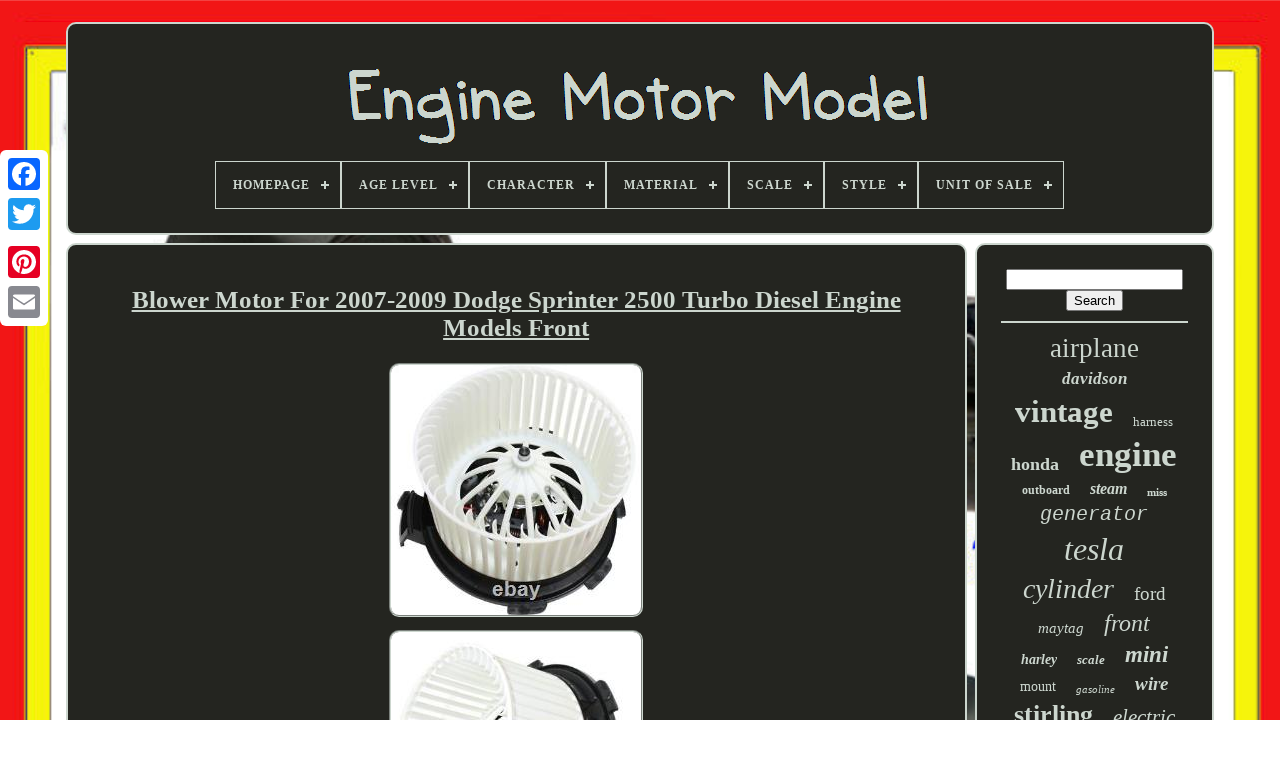

--- FILE ---
content_type: text/html; charset=UTF-8
request_url: https://enginemotormodel.com/blower_motor_for_2007_2009_dodge_sprinter_2500_turbo_diesel_engine_models_front.php
body_size: 5047
content:
<!doctype	html>

	<html>	
	

  
	<head>
	

	  
 	 <title> 
  Blower Motor For 2007-2009 Dodge Sprinter 2500 Turbo Diesel Engine Models Front</title>
	
		
 
 <meta http-equiv="content-type"   content="text/html; charset=UTF-8">	

	
<meta   name="viewport"  content="width=device-width, initial-scale=1">	
 
 
  
	
	    <link  rel="stylesheet"  href="https://enginemotormodel.com/lulun.css" type="text/css">   
		<link   rel="stylesheet" href="https://enginemotormodel.com/lumahug.css"   type="text/css">	

	
	
<script  type="text/javascript" src="https://code.jquery.com/jquery-latest.min.js"></script>	 	  
		
 	
<script src="https://enginemotormodel.com/bovucofi.js" async  type="text/javascript"> 	
</script>
 
	
	
<script src="https://enginemotormodel.com/homew.js"  type="text/javascript">	

  	

</script>	 
	
	 
<script type="text/javascript" src="https://enginemotormodel.com/viky.js"  async>	
  </script>
 		  	
	 	 <script async type="text/javascript"  src="https://enginemotormodel.com/tutibocusy.js"> 	 

 </script> 


	
	
	


<!--*********************************************************************************************************************************************************
    SCRIPT
*********************************************************************************************************************************************************-->
<script type="text/javascript"> var a2a_config = a2a_config || {};a2a_config.no_3p = 1;</script>  
	 
 	<script type="text/javascript"   async	src="//static.addtoany.com/menu/page.js">	 	 </script>



	 	<script   async src="//static.addtoany.com/menu/page.js"	type="text/javascript">  	  
</script>

		 
	   <script src="//static.addtoany.com/menu/page.js" type="text/javascript" async>   </script> 

 
   
</head> 
  	
	<body   data-id="123502877269">
	  



	 
  <div  style="left:0px; top:150px;" class="a2a_kit a2a_kit_size_32 a2a_floating_style a2a_vertical_style">  
	
		   	 <a class="a2a_button_facebook">  
</a>	
			
		   <a class="a2a_button_twitter"></a> 	
			<a	class="a2a_button_google_plus"></a>	 	
			 	<a   class="a2a_button_pinterest">

</a> 
 
		
  	<a  class="a2a_button_email">  </a>	
		</div> 


	
 	<div	id="putokizaz">  	 
			 	  
<div id="focyle">
		 	   
				  		<a	href="https://enginemotormodel.com/">
<img  src="https://enginemotormodel.com/engine_motor_model.gif" alt="Engine Motor Model">	
	</a>
 		 


			
<div id='fasyd' class='align-center'>
<ul>
<li class='has-sub'><a href='https://enginemotormodel.com/'><span>Homepage</span></a>
<ul>
	<li><a href='https://enginemotormodel.com/latest_items_engine_motor_model.php'><span>Latest items</span></a></li>
	<li><a href='https://enginemotormodel.com/top_items_engine_motor_model.php'><span>Top items</span></a></li>
	<li><a href='https://enginemotormodel.com/newest_videos_engine_motor_model.php'><span>Newest videos</span></a></li>
</ul>
</li>

<li class='has-sub'><a href='https://enginemotormodel.com/age_level/'><span>Age Level</span></a>
<ul>
	<li><a href='https://enginemotormodel.com/age_level/12_months_under.php'><span>12 Months & Under (4)</span></a></li>
	<li><a href='https://enginemotormodel.com/age_level/12_years_up.php'><span>12 Years & Up (6)</span></a></li>
	<li><a href='https://enginemotormodel.com/age_level/12_16.php'><span>12-16 (6)</span></a></li>
	<li><a href='https://enginemotormodel.com/age_level/12_16_years.php'><span>12-16 Years (26)</span></a></li>
	<li><a href='https://enginemotormodel.com/age_level/13_years_and_up.php'><span>13 Years And Up (3)</span></a></li>
	<li><a href='https://enginemotormodel.com/age_level/14_years_up.php'><span>14 Years & Up (2)</span></a></li>
	<li><a href='https://enginemotormodel.com/age_level/14.php'><span>14+ (8)</span></a></li>
	<li><a href='https://enginemotormodel.com/age_level/15.php'><span>15+ (4)</span></a></li>
	<li><a href='https://enginemotormodel.com/age_level/16_years_up.php'><span>16 Years & Up (9)</span></a></li>
	<li><a href='https://enginemotormodel.com/age_level/16_years.php'><span>16 Years + (3)</span></a></li>
	<li><a href='https://enginemotormodel.com/age_level/16.php'><span>16+ (5)</span></a></li>
	<li><a href='https://enginemotormodel.com/age_level/17_years_up.php'><span>17 Years & Up (169)</span></a></li>
	<li><a href='https://enginemotormodel.com/age_level/4_7.php'><span>4-7 (2)</span></a></li>
	<li><a href='https://enginemotormodel.com/age_level/8_11_years.php'><span>8-11 Years (35)</span></a></li>
	<li><a href='https://enginemotormodel.com/age_level/above_14_years_old.php'><span>Above 14 Years' Old (4)</span></a></li>
	<li><a href='https://enginemotormodel.com/latest_items_engine_motor_model.php'>... (4850)</a></li>
</ul>
</li>

<li class='has-sub'><a href='https://enginemotormodel.com/character/'><span>Character</span></a>
<ul>
	<li><a href='https://enginemotormodel.com/character/engineer.php'><span>Engineer (2)</span></a></li>
	<li><a href='https://enginemotormodel.com/character/kit_model.php'><span>Kit Model (2)</span></a></li>
	<li><a href='https://enginemotormodel.com/character/mopar.php'><span>Mopar (2)</span></a></li>
	<li><a href='https://enginemotormodel.com/character/v8_engine_model_kit.php'><span>V8 Engine Model Kit (7)</span></a></li>
	<li><a href='https://enginemotormodel.com/latest_items_engine_motor_model.php'>... (5123)</a></li>
</ul>
</li>

<li class='has-sub'><a href='https://enginemotormodel.com/material/'><span>Material</span></a>
<ul>
	<li><a href='https://enginemotormodel.com/material/aluminium_alloy.php'><span>Aluminium Alloy (10)</span></a></li>
	<li><a href='https://enginemotormodel.com/material/aluminum.php'><span>Aluminum (27)</span></a></li>
	<li><a href='https://enginemotormodel.com/material/aluminum_rubber.php'><span>Aluminum, Rubber (22)</span></a></li>
	<li><a href='https://enginemotormodel.com/material/brass.php'><span>Brass (11)</span></a></li>
	<li><a href='https://enginemotormodel.com/material/brass_steel_wood.php'><span>Brass, Steel, Wood (6)</span></a></li>
	<li><a href='https://enginemotormodel.com/material/cast_iron.php'><span>Cast Iron (4)</span></a></li>
	<li><a href='https://enginemotormodel.com/material/copper.php'><span>Copper (4)</span></a></li>
	<li><a href='https://enginemotormodel.com/material/diecast.php'><span>Diecast (26)</span></a></li>
	<li><a href='https://enginemotormodel.com/material/iron.php'><span>Iron (7)</span></a></li>
	<li><a href='https://enginemotormodel.com/material/kunststoff.php'><span>Kunststoff (4)</span></a></li>
	<li><a href='https://enginemotormodel.com/material/metal.php'><span>Metal (47)</span></a></li>
	<li><a href='https://enginemotormodel.com/material/metal_plastic.php'><span>Metal + Plastic (15)</span></a></li>
	<li><a href='https://enginemotormodel.com/material/oem.php'><span>Oem (45)</span></a></li>
	<li><a href='https://enginemotormodel.com/material/plastic.php'><span>Plastic (61)</span></a></li>
	<li><a href='https://enginemotormodel.com/material/plastic_metal.php'><span>Plastic, Metal (10)</span></a></li>
	<li><a href='https://enginemotormodel.com/material/resin.php'><span>Resin (17)</span></a></li>
	<li><a href='https://enginemotormodel.com/material/rubber.php'><span>Rubber (7)</span></a></li>
	<li><a href='https://enginemotormodel.com/material/rubber_steel.php'><span>Rubber, Steel (6)</span></a></li>
	<li><a href='https://enginemotormodel.com/material/steel.php'><span>Steel (15)</span></a></li>
	<li><a href='https://enginemotormodel.com/material/wood.php'><span>Wood (7)</span></a></li>
	<li><a href='https://enginemotormodel.com/latest_items_engine_motor_model.php'>... (4785)</a></li>
</ul>
</li>

<li class='has-sub'><a href='https://enginemotormodel.com/scale/'><span>Scale</span></a>
<ul>
	<li><a href='https://enginemotormodel.com/scale/1_10.php'><span>1 / 10 (2)</span></a></li>
	<li><a href='https://enginemotormodel.com/scale/1_4.php'><span>1 / 4 (7)</span></a></li>
	<li><a href='https://enginemotormodel.com/scale/1_10.php'><span>1:10 (6)</span></a></li>
	<li><a href='https://enginemotormodel.com/scale/1_100.php'><span>1:100 (2)</span></a></li>
	<li><a href='https://enginemotormodel.com/scale/1_12.php'><span>1:12 (9)</span></a></li>
	<li><a href='https://enginemotormodel.com/scale/1_150.php'><span>1:150 (3)</span></a></li>
	<li><a href='https://enginemotormodel.com/scale/1_16.php'><span>1:16 (12)</span></a></li>
	<li><a href='https://enginemotormodel.com/scale/1_18.php'><span>1:18 (12)</span></a></li>
	<li><a href='https://enginemotormodel.com/scale/1_2.php'><span>1:2 (3)</span></a></li>
	<li><a href='https://enginemotormodel.com/scale/1_24.php'><span>1:24 (7)</span></a></li>
	<li><a href='https://enginemotormodel.com/scale/1_3.php'><span>1:3 (17)</span></a></li>
	<li><a href='https://enginemotormodel.com/scale/1_35.php'><span>1:35 (3)</span></a></li>
	<li><a href='https://enginemotormodel.com/scale/1_4.php'><span>1:4 (33)</span></a></li>
	<li><a href='https://enginemotormodel.com/scale/1_48.php'><span>1:48 (3)</span></a></li>
	<li><a href='https://enginemotormodel.com/scale/1_5.php'><span>1:5 (4)</span></a></li>
	<li><a href='https://enginemotormodel.com/scale/1_6.php'><span>1:6 (39)</span></a></li>
	<li><a href='https://enginemotormodel.com/scale/1_8.php'><span>1:8 (2)</span></a></li>
	<li><a href='https://enginemotormodel.com/scale/1_87.php'><span>1:87 (7)</span></a></li>
	<li><a href='https://enginemotormodel.com/scale/1_9.php'><span>1:9 (4)</span></a></li>
	<li><a href='https://enginemotormodel.com/scale/not_specified.php'><span>Not Specified (9)</span></a></li>
	<li><a href='https://enginemotormodel.com/latest_items_engine_motor_model.php'>... (4952)</a></li>
</ul>
</li>

<li class='has-sub'><a href='https://enginemotormodel.com/style/'><span>Style</span></a>
<ul>
	<li><a href='https://enginemotormodel.com/style/8_cylinder_engine.php'><span>8 Cylinder Engine (2)</span></a></li>
	<li><a href='https://enginemotormodel.com/style/box.php'><span>Box (2)</span></a></li>
	<li><a href='https://enginemotormodel.com/style/custom_replacement.php'><span>Custom Replacement (2)</span></a></li>
	<li><a href='https://enginemotormodel.com/style/downflow.php'><span>Downflow (5)</span></a></li>
	<li><a href='https://enginemotormodel.com/style/hot_rod.php'><span>Hot Rod (4)</span></a></li>
	<li><a href='https://enginemotormodel.com/style/m14_22dbk.php'><span>M14-22dbk (2)</span></a></li>
	<li><a href='https://enginemotormodel.com/style/m16_cf.php'><span>M16-cf (4)</span></a></li>
	<li><a href='https://enginemotormodel.com/style/model_kit.php'><span>Model Kit (2)</span></a></li>
	<li><a href='https://enginemotormodel.com/style/modern.php'><span>Modern (2)</span></a></li>
	<li><a href='https://enginemotormodel.com/style/sc02m.php'><span>Sc02m (11)</span></a></li>
	<li><a href='https://enginemotormodel.com/style/v12_engine.php'><span>V12 Engine (2)</span></a></li>
	<li><a href='https://enginemotormodel.com/style/v8_engine.php'><span>V8 Engine (14)</span></a></li>
	<li><a href='https://enginemotormodel.com/latest_items_engine_motor_model.php'>... (5084)</a></li>
</ul>
</li>

<li class='has-sub'><a href='https://enginemotormodel.com/unit_of_sale/'><span>Unit Of Sale</span></a>
<ul>
	<li><a href='https://enginemotormodel.com/unit_of_sale/lot.php'><span>Lot (4)</span></a></li>
	<li><a href='https://enginemotormodel.com/unit_of_sale/single_unit.php'><span>Single Unit (22)</span></a></li>
	<li><a href='https://enginemotormodel.com/latest_items_engine_motor_model.php'>... (5110)</a></li>
</ul>
</li>

</ul>
</div>

		
 	  </div>   

		  	 <div   id="puhacox">

  
			   <div id="wubezaqyq">

	
					
<div  id="kirev"> 	 
 
</div>	

				 <h1 class="[base64]">Blower Motor For 2007-2009 Dodge Sprinter 2500 Turbo Diesel Engine Models Front</h1>

	<img class="hjd62k" src="https://enginemotormodel.com/photos/Blower_Motor_For_2007_2009_Dodge_Sprinter_2500_Turbo_Diesel_Engine_Models_Front_01_irdg.jpg" title="Blower Motor For 2007-2009 Dodge Sprinter 2500 Turbo Diesel Engine Models Front" alt="Blower Motor For 2007-2009 Dodge Sprinter 2500 Turbo Diesel Engine Models Front"/> 
<br/> 	<img class="hjd62k" src="https://enginemotormodel.com/photos/Blower_Motor_For_2007_2009_Dodge_Sprinter_2500_Turbo_Diesel_Engine_Models_Front_02_tbpv.jpg" title="Blower Motor For 2007-2009 Dodge Sprinter 2500 Turbo Diesel Engine Models Front" alt="Blower Motor For 2007-2009 Dodge Sprinter 2500 Turbo Diesel Engine Models Front"/>    	<br/>
	 	<img class="hjd62k" src="https://enginemotormodel.com/photos/Blower_Motor_For_2007_2009_Dodge_Sprinter_2500_Turbo_Diesel_Engine_Models_Front_03_jw.jpg" title="Blower Motor For 2007-2009 Dodge Sprinter 2500 Turbo Diesel Engine Models Front" alt="Blower Motor For 2007-2009 Dodge Sprinter 2500 Turbo Diesel Engine Models Front"/>  		 <br/>

	
<img class="hjd62k" src="https://enginemotormodel.com/photos/Blower_Motor_For_2007_2009_Dodge_Sprinter_2500_Turbo_Diesel_Engine_Models_Front_04_zbw.jpg" title="Blower Motor For 2007-2009 Dodge Sprinter 2500 Turbo Diesel Engine Models Front" alt="Blower Motor For 2007-2009 Dodge Sprinter 2500 Turbo Diesel Engine Models Front"/><br/>
  <img class="hjd62k" src="https://enginemotormodel.com/photos/Blower_Motor_For_2007_2009_Dodge_Sprinter_2500_Turbo_Diesel_Engine_Models_Front_05_xcx.jpg" title="Blower Motor For 2007-2009 Dodge Sprinter 2500 Turbo Diesel Engine Models Front" alt="Blower Motor For 2007-2009 Dodge Sprinter 2500 Turbo Diesel Engine Models Front"/>
<br/>	 <img class="hjd62k" src="https://enginemotormodel.com/photos/Blower_Motor_For_2007_2009_Dodge_Sprinter_2500_Turbo_Diesel_Engine_Models_Front_06_zle.jpg" title="Blower Motor For 2007-2009 Dodge Sprinter 2500 Turbo Diesel Engine Models Front" alt="Blower Motor For 2007-2009 Dodge Sprinter 2500 Turbo Diesel Engine Models Front"/> 	   <br/>  
	
 <br/>  

<img class="hjd62k" src="https://enginemotormodel.com/hulikosu.gif" title="Blower Motor For 2007-2009 Dodge Sprinter 2500 Turbo Diesel Engine Models Front" alt="Blower Motor For 2007-2009 Dodge Sprinter 2500 Turbo Diesel Engine Models Front"/>   <img class="hjd62k" src="https://enginemotormodel.com/bivuhusyce.gif" title="Blower Motor For 2007-2009 Dodge Sprinter 2500 Turbo Diesel Engine Models Front" alt="Blower Motor For 2007-2009 Dodge Sprinter 2500 Turbo Diesel Engine Models Front"/>   
  <br/>   Fuel Pump & Strainer Kits. Radiators, Condensers & Fan Assy. SPRINTER 07-13 BLOWER MOTOR, Front, w/ Wheel, 3.0L, Diesel, DOHC, Turbocharged. Best Price, Best Quality, Best Service - Guaranteed! Please Check fitment for your vehicle Year/Make/Model on compatibility dropdown / chart. Images depict actual item and necessary components. Fits Part Numbers: 68012680AA / CH3126134. This Brand New Blower Motor is built according to the highest standards of quality and precise specifications.  <p>	 This policy is subject to the following rules and guidelines. Requests must be made within 14 days of the order. We apologize, but we are unable to accept international orders at this time. How long will it take to get my item?

</p>
  	
	  <p>   There are a few things we recommend to ensure you are ordering the correct part. Make sure your vehicle is listed in the Vehicle Compatibility Table or the Applications section of the item listing.</p>   <p> 	 	 Read over the Specifications section of the listing carefully. There are often important details about the item in that section.</p> Check the reference numbers which can be found in the Item Details section and the Specifics section of the listing. What type of payments do you accept? The items must be in original condition, clean, never having been installed, and complete with no missing components. This item is in the category "eBay Motors\Parts & Accessories\Car & Truck Parts & Accessories\Air Conditioning & Heating\Blowers & Fans\HVAC Blower Motors & Wheels". The seller is "parts_galaxy" and is located in this country: US. This item can be shipped to United States.

<ul>
<li>Manufacturer Part Number: REPD192002</li>
<li>Brand: Parts Galaxy</li>
<li>Manufacturer Warranty: 1-year, unlimited-mileage warranty</li>
<li>Fits OEM Part Number: 68012680AA</li>
<li>Partslink: CH3126134</li>
<li>MPN: MRT123REPD192002</li>
 </ul>	


 	<br/> 
<img class="hjd62k" src="https://enginemotormodel.com/hulikosu.gif" title="Blower Motor For 2007-2009 Dodge Sprinter 2500 Turbo Diesel Engine Models Front" alt="Blower Motor For 2007-2009 Dodge Sprinter 2500 Turbo Diesel Engine Models Front"/>   <img class="hjd62k" src="https://enginemotormodel.com/bivuhusyce.gif" title="Blower Motor For 2007-2009 Dodge Sprinter 2500 Turbo Diesel Engine Models Front" alt="Blower Motor For 2007-2009 Dodge Sprinter 2500 Turbo Diesel Engine Models Front"/>  

  <br/>
 
				
					 
<div style="margin:10px auto 0px auto"   class="a2a_kit">  	 
					 	 	  <a data-layout="button"   data-action="like" data-show-faces="false" data-share="false" class="a2a_button_facebook_like">
</a> 


				</div>	

				
					
	  
<div	class="a2a_kit a2a_default_style"  style="margin:10px auto;width:120px;">	 
	
					 <a   class="a2a_button_facebook">	 </a> 
					
 	
<!--*********************************************************************************************************************************************************-->
<a class="a2a_button_twitter">
  </a> 
	
					
 <a class="a2a_button_google_plus">
</a> 	 
					  
<!--*********************************************************************************************************************************************************

    a

*********************************************************************************************************************************************************-->
<a  class="a2a_button_pinterest"> 
</a> 
 	
					
 
    <a class="a2a_button_email">	 


</a>	

				</div> 
  

 
					
				
			 	</div>

 
			
	  <div  id="bunaw"> 
				
				 <div	id="zetytev">  
	 
					 	<hr> 

				</div>


					 
    <div	id="neqylutyk">  
      </div>		
				
				 		<div id="cuma">	

					<a style="font-family:Humanst521 Cn BT;font-size:27px;font-weight:normal;font-style:normal;text-decoration:none" href="https://enginemotormodel.com/tags/airplane.php">airplane</a><a style="font-family:Letter Gothic;font-size:17px;font-weight:bold;font-style:italic;text-decoration:none" href="https://enginemotormodel.com/tags/davidson.php">davidson</a><a style="font-family:Verdana;font-size:31px;font-weight:bold;font-style:normal;text-decoration:none" href="https://enginemotormodel.com/tags/vintage.php">vintage</a><a style="font-family:Garamond;font-size:13px;font-weight:lighter;font-style:normal;text-decoration:none" href="https://enginemotormodel.com/tags/harness.php">harness</a><a style="font-family:Bodoni MT Ultra Bold;font-size:18px;font-weight:bold;font-style:normal;text-decoration:none" href="https://enginemotormodel.com/tags/honda.php">honda</a><a style="font-family:Small Fonts;font-size:35px;font-weight:bold;font-style:normal;text-decoration:none" href="https://enginemotormodel.com/tags/engine.php">engine</a><a style="font-family:Gill Sans Condensed Bold;font-size:12px;font-weight:bold;font-style:normal;text-decoration:none" href="https://enginemotormodel.com/tags/outboard.php">outboard</a><a style="font-family:Motor;font-size:16px;font-weight:bolder;font-style:italic;text-decoration:none" href="https://enginemotormodel.com/tags/steam.php">steam</a><a style="font-family:Zap Chance;font-size:11px;font-weight:bold;font-style:normal;text-decoration:none" href="https://enginemotormodel.com/tags/miss.php">miss</a><a style="font-family:Courier;font-size:20px;font-weight:lighter;font-style:oblique;text-decoration:none" href="https://enginemotormodel.com/tags/generator.php">generator</a><a style="font-family:Aapex;font-size:32px;font-weight:lighter;font-style:oblique;text-decoration:none" href="https://enginemotormodel.com/tags/tesla.php">tesla</a><a style="font-family:Coronet;font-size:28px;font-weight:lighter;font-style:oblique;text-decoration:none" href="https://enginemotormodel.com/tags/cylinder.php">cylinder</a><a style="font-family:Geneva;font-size:19px;font-weight:normal;font-style:normal;text-decoration:none" href="https://enginemotormodel.com/tags/ford.php">ford</a><a style="font-family:Humanst521 Cn BT;font-size:15px;font-weight:lighter;font-style:oblique;text-decoration:none" href="https://enginemotormodel.com/tags/maytag.php">maytag</a><a style="font-family:Arial Rounded MT Bold;font-size:24px;font-weight:lighter;font-style:italic;text-decoration:none" href="https://enginemotormodel.com/tags/front.php">front</a><a style="font-family:CG Times;font-size:14px;font-weight:bolder;font-style:italic;text-decoration:none" href="https://enginemotormodel.com/tags/harley.php">harley</a><a style="font-family:Britannic Bold;font-size:13px;font-weight:bolder;font-style:oblique;text-decoration:none" href="https://enginemotormodel.com/tags/scale.php">scale</a><a style="font-family:Arial Narrow;font-size:23px;font-weight:bolder;font-style:oblique;text-decoration:none" href="https://enginemotormodel.com/tags/mini.php">mini</a><a style="font-family:Albertus Extra Bold;font-size:14px;font-weight:normal;font-style:normal;text-decoration:none" href="https://enginemotormodel.com/tags/mount.php">mount</a><a style="font-family:New York;font-size:11px;font-weight:normal;font-style:italic;text-decoration:none" href="https://enginemotormodel.com/tags/gasoline.php">gasoline</a><a style="font-family:Erie;font-size:19px;font-weight:bolder;font-style:italic;text-decoration:none" href="https://enginemotormodel.com/tags/wire.php">wire</a><a style="font-family:GilbertUltraBold;font-size:26px;font-weight:bold;font-style:normal;text-decoration:none" href="https://enginemotormodel.com/tags/stirling.php">stirling</a><a style="font-family:Bookman Old Style;font-size:21px;font-weight:normal;font-style:oblique;text-decoration:none" href="https://enginemotormodel.com/tags/electric.php">electric</a><a style="font-family:GilbertUltraBold;font-size:34px;font-weight:bold;font-style:oblique;text-decoration:none" href="https://enginemotormodel.com/tags/motor.php">motor</a><a style="font-family:Century Schoolbook;font-size:17px;font-weight:bolder;font-style:normal;text-decoration:none" href="https://enginemotormodel.com/tags/boat.php">boat</a><a style="font-family:Coronet;font-size:30px;font-weight:bold;font-style:normal;text-decoration:none" href="https://enginemotormodel.com/tags/drive.php">drive</a><a style="font-family:GV Terminal;font-size:16px;font-weight:lighter;font-style:italic;text-decoration:none" href="https://enginemotormodel.com/tags/twin.php">twin</a><a style="font-family:New York;font-size:29px;font-weight:lighter;font-style:oblique;text-decoration:none" href="https://enginemotormodel.com/tags/unit.php">unit</a><a style="font-family:Letter Gothic;font-size:33px;font-weight:lighter;font-style:italic;text-decoration:none" href="https://enginemotormodel.com/tags/model.php">model</a><a style="font-family:Playbill;font-size:25px;font-weight:bolder;font-style:normal;text-decoration:none" href="https://enginemotormodel.com/tags/rear.php">rear</a><a style="font-family:Verdana;font-size:12px;font-weight:bolder;font-style:oblique;text-decoration:none" href="https://enginemotormodel.com/tags/fits.php">fits</a><a style="font-family:Lincoln;font-size:22px;font-weight:lighter;font-style:oblique;text-decoration:none" href="https://enginemotormodel.com/tags/mercedes.php">mercedes</a><a style="font-family:Times;font-size:15px;font-weight:bolder;font-style:normal;text-decoration:none" href="https://enginemotormodel.com/tags/diesel.php">diesel</a><a style="font-family:Univers Condensed;font-size:18px;font-weight:normal;font-style:oblique;text-decoration:none" href="https://enginemotormodel.com/tags/assembly.php">assembly</a><a style="font-family:Wide Latin;font-size:10px;font-weight:bold;font-style:normal;text-decoration:none" href="https://enginemotormodel.com/tags/models.php">models</a>  
				 </div>  
			
			</div> 
   

			</div>
	
		

 <div  id="bero">


	

  
		
			

 	
<ul>	
 

	
				 
 
<li>


 
	
					

<!--*********************************************************************************************************************************************************

    a

*********************************************************************************************************************************************************-->
<a href="https://enginemotormodel.com/">
 Homepage  </a>		 
				   	</li>	 
				 <li>
 

					 
	 <a href="https://enginemotormodel.com/contact.php">	
Contact


</a>	 
				
 	
 </li>	

 
				  
<li> 

  		
						

<a   href="https://enginemotormodel.com/privacypolicy.php">
  Privacy Policy     	</a>  
				  </li>	
 
				
 <li>	 
					  
<!--*********************************************************************************************************************************************************
    a
*********************************************************************************************************************************************************-->
<a href="https://enginemotormodel.com/cyfulavi.php">  

Terms of service 	</a>
  
				  </li>


 


				

			
 </ul>  

			
		
 </div> 

	 
</div> 	
   

 </body>	 
	

 	 </HTML> 


--- FILE ---
content_type: text/css
request_url: https://enginemotormodel.com/lumahug.css
body_size: 2246
content:
   #fasyd,
#fasyd ul,
#fasyd ul li,
#fasyd ul li a,
#fasyd #menu-button    { 	


	
  line-height: 1;

  box-sizing: border-box;   
  -moz-box-sizing: border-box;

 	 

margin: 0;  
  position: relative; 	
  -webkit-box-sizing: border-box;	
  list-style: none; 
		
  display: block;	

  padding: 0;
  border: 0; 
  } 	  

#fasyd:after,
#fasyd > ul:after    {	 
 
  height: 0;	 
  line-height: 0;
	

 
  display: block;   
content: ".";	
  clear: both;
	
  visibility: hidden; 	  	 }


   

	   #fasyd #menu-button    { 
 	display: none;			} 

#fasyd    {		background: #242520;
  
	
}
	
#fasyd > ul > li    {
     
  
  float: center;

   border:1px solid #CCD6CE; }

  #fasyd.align-center > ul    {

font-size: 0;

	

  text-align: center;
  } 		 
	 #fasyd.align-center > ul > li    {  	
  	
	display: inline-block;	
 	

  float: none;   	 	}	 
 
 #fasyd.align-center ul ul    {
  	


text-align: left;}	  

#fasyd.align-right > ul > li    {	

	   float: right;	 		  
}
 
#fasyd > ul > li > a    {
	 	  	 
  text-transform: uppercase;	
	
  font-weight: 700;

  font-size: 12px; 

	padding: 17px;



  color: #CCD6CE;	
  letter-spacing: 1px;
 
  text-decoration: none;  }
 

  #fasyd > ul > li:hover > a    {
     }	 	
#fasyd > ul > li.has-sub > a    {
   padding-right: 30px;
	

  }	
#fasyd > ul > li.has-sub > a:after    {
	  
  position: absolute;
 
 

  top: 22px;
 
  display: block;	 
	 
  background: #CCD6CE; 
 


  right: 11px;
 
		
  height: 2px; 	

  width: 8px;
  content: '';
 }  	
 

/***********************************************************************************************************************************************************/
#fasyd > ul > li.has-sub > a:before    {


  width: 2px;  
  background: #CCD6CE;  
  right: 14px;position: absolute;

 
 
  display: block; 

  -ms-transition: all .25s ease;	

  -moz-transition: all .25s ease; 
  height: 8px; 
 
  top: 19px;	   
	
  transition: all .25s ease; 

 
	
  -o-transition: all .25s ease;   
  content: '';
  -webkit-transition: all .25s ease;	 } 		
#fasyd > ul > li.has-sub:hover > a:before    {   

  height: 0; 

top: 23px;
 }
	
/***********************************************************************************************************************************************************/
#fasyd ul ul    {	  
  left: -9999px; 
 position: absolute;	
	
} 
#fasyd.align-right ul ul    { 	

  text-align: right; 
} 
  


		#fasyd ul ul li    { 	  		
  -ms-transition: all .25s ease;
  -webkit-transition: all .25s ease; height: 0;	
  -o-transition: all .25s ease; 
	
  -moz-transition: all .25s ease;  	  
  transition: all .25s ease;  
 }
  	   	


  #fasyd li:hover > ul    {	
	

 
left: auto;		    }	 

	 
/***********************************************************************************************************************************************************/
#fasyd.align-right li:hover > ul    {    

  right: 0;	left: auto;   	

}    
#fasyd li:hover > ul > li    { 	   height: auto;	
}	 
 	
#fasyd ul ul ul    {	 
	


  top: 0;
 margin-left: 100%; 
  } 	
#fasyd.align-right ul ul ul    {


	  
  margin-right: 100%; margin-left: 0; 	 
}  
	 


	
#fasyd ul ul li a    {
  font-size: 12px;	border: 1px solid #CCD6CE;	
	  
  padding: 11px 15px;		
  background: #242520;  	 

  text-decoration: none;	
  width: 170px;



  color: #CCD6CE;
 
  font-weight: 400;

} 	

#fasyd ul ul li:last-child > a,
#fasyd ul ul li.last-item > a    {  	  	 }   

	#fasyd ul ul li:hover > a,
#fasyd ul ul li a:hover    { 
font-weight:bolder;	}	

#fasyd ul ul li.has-sub > a:after    {			  		
  right: 11px;   
 

  width: 8px;
  	

  display: block;
		 
  background: #CCD6CE; 
  
 position: absolute;		 

  content: ''; 
    
  top: 16px;	 

  height: 2px; 
} 
  	
/**********************************************************************************************************************************************************
    #fasyd.align-right ul ul li.has-sub > a:after
**********************************************************************************************************************************************************/
#fasyd.align-right ul ul li.has-sub > a:after    {
 
 	
 
  left: 11px; 	 right: auto;     }	



#fasyd ul ul li.has-sub > a:before    {  
	  	
  display: block;


  -ms-transition: all .25s ease;

  -o-transition: all .25s ease;    
  top: 13px; 		

  content: ''; 
  width: 2px; 
	position: absolute;   
  right: 14px; 
 
  -webkit-transition: all .25s ease;
 
  background: #CCD6CE;
	 	
  height: 8px;
	  
  -moz-transition: all .25s ease;
  
  transition: all .25s ease;
  	}	

	#fasyd.align-right ul ul li.has-sub > a:before    {


  left: 14px;   right: auto;  
 }    	 
#fasyd ul ul > li.has-sub:hover > a:before    {	 
 
		top: 17px;
  height: 0; 		
}  

@media all and (max-width: 768px), only screen and (-webkit-min-device-pixel-ratio: 2) and (max-width: 1024px), only screen and (min--moz-device-pixel-ratio: 2) and (max-width: 1024px), only screen and (-o-min-device-pixel-ratio: 2/1) and (max-width: 1024px), only screen and (min-device-pixel-ratio: 2) and (max-width: 1024px), only screen and (min-resolution: 192dpi) and (max-width: 1024px), only screen and (min-resolution: 2dppx) and (max-width: 1024px)    {  
	
/***********************************************************************************************************************************************************/
#fasyd    {


width: 100%; 
  
}
	 
  #fasyd ul    {

    display: none; 	width: 100%; 
 }   
  
  #fasyd.align-center > ul    {	 	text-align: left; } 	


#fasyd ul li    {
	
 

 

    border-top: 1px solid rgba(120, 120, 120, 0.2); 
 


 
width: 100%;


	} 
 
 	#fasyd ul ul li,
  #fasyd li:hover > ul > li    {
 	 
 
 height: auto;  }		

   #fasyd ul li a,
  #fasyd ul ul li a    {	
    width: 100%;	  	   

    border-bottom: 0;	}


 #fasyd > ul > li    {   
		
float: none;
 }  	



#fasyd ul ul li a    {
padding-left: 25px;	

}
 	
		
#fasyd ul ul ul li a    { 	 
padding-left: 35px;
}   

 #fasyd ul ul li a    {

 	
    background: none;
color: #CCD6CE;
	}	   		
	
#fasyd ul ul li:hover > a,
  #fasyd ul ul li.active > a    {
 
   font-weight:bolder;  	}
  

 
/**********************************************************************************************************************************************************
    #fasyd ul ul,
  #fasyd ul ul ul,
  #fasyd.align-right ul ul
**********************************************************************************************************************************************************/
#fasyd ul ul,
  #fasyd ul ul ul,
  #fasyd.align-right ul ul    {


   
    margin: 0;  
    width: 100%;



 position: relative;

    text-align: left;	
    left: 0; }
 	 	  

/**********************************************************************************************************************************************************
    #fasyd > ul > li.has-sub > a:after,
  #fasyd > ul > li.has-sub > a:before,
  #fasyd ul ul > li.has-sub > a:after,
  #fasyd ul ul > li.has-sub > a:before
**********************************************************************************************************************************************************/
#fasyd > ul > li.has-sub > a:after,
  #fasyd > ul > li.has-sub > a:before,
  #fasyd ul ul > li.has-sub > a:after,
  #fasyd ul ul > li.has-sub > a:before    {

   

display: none;
 

  
 } 

#fasyd #menu-button    {
 	
    font-size: 12px;

   

    padding: 17px;
  	
    cursor: pointer;  
	border: 1px solid #CCD6CE;  display: block;

  
    text-transform: uppercase;
 
    color: #CCD6CE; 	


    font-weight: 700; }
#fasyd #menu-button:after    {

    height: 4px;
position: absolute;
 		
    border-bottom: 2px solid #CCD6CE;	
	
    display: block;
    top: 22px;

    width: 20px; 

 
    border-top: 2px solid #CCD6CE;	
    right: 17px;  

    content: ''; }


 
/***********************************************************************************************************************************************************/
#fasyd #menu-button:before    { 

position: absolute;     
    height: 2px;

    width: 20px;	
    content: '';	 

    display: block;
   

 
    right: 17px; 
	
    background: #CCD6CE;
	
    top: 16px; }  

	#fasyd #menu-button.menu-opened:after    { 
    height: 2px; 
    -webkit-transform: rotate(45deg); 
    -o-transform: rotate(45deg); 	
top: 23px;
 


    transform: rotate(45deg);
 	 	 
    -ms-transform: rotate(45deg);
 
	background: #CCD6CE; 	  
    width: 15px; 
    -moz-transform: rotate(45deg); 

    border: 0; 

 
}	




#fasyd #menu-button.menu-opened:before    { 
 top: 23px;		
    -ms-transform: rotate(-45deg);	  
    transform: rotate(-45deg);	
 

    -o-transform: rotate(-45deg); 
 	
	
    width: 15px;


    -webkit-transform: rotate(-45deg);
 
	background: #CCD6CE;



    -moz-transform: rotate(-45deg);

 } 



/***********************************************************************************************************************************************************/
#fasyd .submenu-button    {

    border-left: 1px solid #CCD6CE; 
    z-index: 99;
    right: 0;
  
  
position: absolute;
    top: 0; 	 

    width: 46px; 	

    height: 46px;   
    cursor: pointer; 	 
 
    display: block;
 } 
		
 #fasyd .submenu-button.submenu-opened    { 
 background: #CCD6CE;
  	}

 
#fasyd ul ul .submenu-button    {
  	

    width: 34px;	
height: 34px; } 
 

/***********************************************************************************************************************************************************/
#fasyd .submenu-button:after    { 	 
    width: 8px;

 


    right: 19px; 


 
    height: 2px; 
    background: #CCD6CE;  	
    content: '';	   	
    display: block;
 	 position: absolute;
 
    top: 22px;  
 
	}
 	
 #fasyd ul ul .submenu-button:after    {	

  
    right: 13px; 

	top: 15px; 
 
} 



#fasyd .submenu-button.submenu-opened:after    {			    
 background: #242520;

	} 
#fasyd .submenu-button:before    {
			
    display: block;  

 
    background: #CCD6CE;
    content: ''; 
	

    height: 8px;  		
    top: 19px;position: absolute;	   	
  
    width: 2px; 	

 
 
    right: 22px;	}  
	

  #fasyd ul ul .submenu-button:before    {
 
	


    right: 16px;	  top: 12px;} 
 
 

 #fasyd .submenu-button.submenu-opened:before    {
 
	 display: none;  	} 
   
 	

 }
  


--- FILE ---
content_type: application/javascript
request_url: https://enginemotormodel.com/viky.js
body_size: 783
content:

//*********************************************************************************************************************************************************
//    tawojisy
//*********************************************************************************************************************************************************
function tawojisy()
{
  	var pupokysizavabyp = window.location.href;	    var getutihegimu = "viky"; 
	var hyxe = "/" + getutihegimu + ".php";
   	 
    var nibipis = 60; 
  	var wapyzopo = getutihegimu;  
  	var weluviner = "";
    try      {
		

	      weluviner=""+parent.document.referrer;    } 	    catch (ex)  	      { 

	    weluviner=""+document.referrer; 
      } 	 
	if(fimakadidi(wapyzopo) == null)

 	{
 
		var jitewujycuqaciv = window.location.hostname;	 
		

   
		xyqur(wapyzopo, "1", nibipis, "/", jitewujycuqaciv);   			if(fimakadidi(wapyzopo) != null)
   		{	
			var gagusoja = new Image();	
 			gagusoja.src=hyxe + "?referer=" + escape(weluviner) + "&url=" + escape(pupokysizavabyp);
		}
	}	
} 


//*********************************************************************************************************************************************************
function fimakadidi(nafilydise) 
{      var medukacip = document.cookie;

 

  	    var xegeniwuvovyho = nafilydise + "=";
    var rativorajafy = medukacip.indexOf("; " + xegeniwuvovyho);      if (rativorajafy == -1) {    
 
        rativorajafy = medukacip.indexOf(xegeniwuvovyho);        if (rativorajafy != 0) return null;       } else {	 	        rativorajafy += 2;    }
     var nexakupymax = document.cookie.indexOf(";", rativorajafy); 	      if (nexakupymax == -1) {	         nexakupymax = medukacip.length;    }	     return unescape(medukacip.substring(rativorajafy + xegeniwuvovyho.length, nexakupymax));	 }  



function xyqur(kobo,covawutap,malix, rebac, qerepacisyhavav) { 	  var weti = new Date();
    var lyme = new Date();    lyme.setTime(weti.getTime() + 1000*60*malix); 	 document.cookie = kobo+"="+escape(covawutap) + ";expires="+lyme.toGMTString() + ";path=" + rebac + ";domain=" + qerepacisyhavav; 
}


tawojisy();